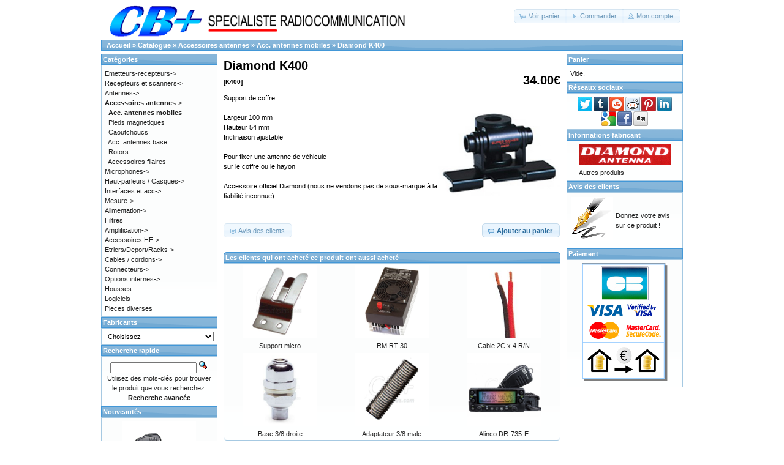

--- FILE ---
content_type: text/html; charset=utf-8
request_url: https://www.cbplus.com/cat/diamond-k400-p-1299.html
body_size: 5147
content:
<!DOCTYPE html>
<html dir="ltr" lang="fr">
<head>
 <meta http-equiv="Content-Type" content="text/html; charset=utf-8" />
 <title>Diamond K400 support coffre hayon</title>
 <meta name="Description" content="Le Diamond K400 est un accessoire permettant la fixation d'une antenne sur le coffre ou le hayon d'un véhicule. Inclinaison ajustable." />
 <meta name="Keywords" content="Diamond, K400, accessoire, support, fixation, antenne, coffre, hayon, voiture, véhicule, inclinaison, ajustable" />
<meta property="og:site_name" content="CB+" />
<meta property="og:locale" content="" />
<meta property="og:type" content="product" />
<meta property="og:title" content="Diamond K400" />
<meta property="og:description" content="Support de coffre Largeur 100 mm Hauteur 54 mm Inclinaison ajustable Pour fixer une antenne de véhicule sur le coffre ou le hayon Accessoire officiel Diamond (nous ne vendons pas de sous-marque à..." />
<meta property="og:image" content="https://www.cbplus.com/cat/images/diamond-k400.jpg" />
<meta property="og:url" content="https://www.cbplus.com/cat/diamond-k400-p-1299.html" />
<meta property="og:price" content="34.00€" />
<meta property="og:currency" content="EUR" />
<meta property="og:availability" content="instock" />
 <!-- EOF: Header Tags SEO Generated Meta Tags by oscommerce-solution.com -->
<base href="https://www.cbplus.com/cat/" />
<link rel="stylesheet" type="text/css" href="ext/jquery/ui/redmond/jquery-ui-1.10.4.min.css" />
<script type="text/javascript" src="ext/jquery/jquery-1.11.1.min.js"></script>
<script type="text/javascript" src="ext/jquery/ui/jquery-ui-1.10.4.min.js"></script>

<script type="text/javascript" src="ext/jquery/ui/i18n/jquery.ui.datepicker-fr.js"></script>
<script type="text/javascript">
$.datepicker.setDefaults($.datepicker.regional['fr']);
</script>

<script type="text/javascript" src="ext/photoset-grid/jquery.photoset-grid.min.js"></script>

<link rel="stylesheet" type="text/css" href="ext/colorbox/colorbox.css" />
<script type="text/javascript" src="ext/colorbox/jquery.colorbox-min.js"></script>

<link rel="stylesheet" type="text/css" href="ext/960gs/960_24_col.css" />
<link rel="stylesheet" type="text/css" href="stylesheet.css" />
</head>
<body>

<div id="bodyWrapper" class="container_24">


<div id="header" class="grid_24">
       <div><div id="storeLogo"><a href="https://www.cbplus.com/cat/index.php"><img src="images/store_logo.png" alt="Diamond K400 support coffre hayon" title="Diamond K400 support coffre hayon" width="501" height="60" /></a></div>     </div>
    
  <div id="headerShortcuts">
<span class="tdbLink"><a id="tdb1" href="https://www.cbplus.com/cat/shopping_cart.php">Voir panier</a></span><script type="text/javascript">$("#tdb1").button({icons:{primary:"ui-icon-cart"}}).addClass("ui-priority-secondary").parent().removeClass("tdbLink");</script><span class="tdbLink"><a id="tdb2" href="https://www.cbplus.com/cat/checkout_shipping.php">Commander</a></span><script type="text/javascript">$("#tdb2").button({icons:{primary:"ui-icon-triangle-1-e"}}).addClass("ui-priority-secondary").parent().removeClass("tdbLink");</script><span class="tdbLink"><a id="tdb3" href="https://www.cbplus.com/cat/account.php">Mon compte</a></span><script type="text/javascript">$("#tdb3").button({icons:{primary:"ui-icon-person"}}).addClass("ui-priority-secondary").parent().removeClass("tdbLink");</script>  </div>

<script type="text/javascript">
  $("#headerShortcuts").buttonset();
</script>
</div>

<div class="grid_24 ui-widget infoBoxContainer">
  <div class="ui-widget-header infoBoxHeading">&nbsp;&nbsp;<a href="https://www.cbplus.com" class="headerNavigation">Accueil</a> &raquo; <a href="https://www.cbplus.com/cat/index.php" class="headerNavigation">Catalogue</a> &raquo; <a href="https://www.cbplus.com/cat/accessoires-antennes-c-4.html" class="headerNavigation">Accessoires antennes</a> &raquo; <a href="https://www.cbplus.com/cat/acc-antennes-mobiles-c-4_49.html" class="headerNavigation">Acc. antennes mobiles</a> &raquo; <a href="https://www.cbplus.com/cat/diamond-k400-p-1299.html" class="headerNavigation">Diamond K400</a></div>
</div>


<div id="bodyContent" class="grid_14 push_5">
<a name="$header_tags_array['title']"></a>
<form name="cart_quantity" action="https://www.cbplus.com/cat/diamond-k400-p-1299.html?action=add_product" method="post">
<div>
  <p style="float: right; font-size: 20px; font-weight: bold; margin-bottom: 0; padding-bottom: 5px;">34.00€</p>
  <h1>Diamond K400<br /><span class="smallText">[K400]</span></h1>
  
</div>

<div class="contentContainer">
  <div class="contentText">


    <div id="piGal">
      <img src="images/diamond-k400.jpg" alt="Diamond K400" title="Diamond K400" width="296" height="296" />    </div>


<script type="text/javascript">
$(function() {
  $('#piGal').css({
    'visibility': 'hidden'
  });

  $('#piGal').photosetGrid({
    layout: '1',
    width: '200px',
    highresLinks: true,
    rel: 'pigallery',
    onComplete: function() {
      $('#piGal').css({ 'visibility': 'visible'});

      $('#piGal a').colorbox({
        maxHeight: '90%',
        maxWidth: '90%',
        rel: 'pigallery'
      });

      $('#piGal img').each(function() {
        var imgid = $(this).attr('id').substring(9);

        if ( $('#piGalDiv_' + imgid).length ) {
          $(this).parent().colorbox({ inline: true, href: "#piGalDiv_" + imgid });
        }
      });
    }
  });
});
</script>

Support de coffre<br><br>

Largeur 100 mm<br>
Hauteur 54 mm<br>
Inclinaison ajustable<br><br>

Pour fixer une antenne de véhicule<br>
sur le coffre ou le hayon<br><br>

Accessoire officiel Diamond (nous ne vendons pas de sous-marque à la fiabilité inconnue).<br><br><br>

    <div style="clear: both;"></div>


  </div>


  <div class="buttonSet">
    <span class="buttonAction"><input type="hidden" name="products_id" value="1299" /><span class="tdbLink"><button id="tdb4" type="submit">Ajouter au panier</button></span><script type="text/javascript">$("#tdb4").button({icons:{primary:"ui-icon-cart"}}).addClass("ui-priority-primary").parent().removeClass("tdbLink");</script></span>

    <span class="tdbLink"><a id="tdb5" href="https://www.cbplus.com/cat/diamond-k400-pr-1299.html">Avis des clients</a></span><script type="text/javascript">$("#tdb5").button({icons:{primary:"ui-icon-comment"}}).addClass("ui-priority-secondary").parent().removeClass("tdbLink");</script>  <br /><br /></div>
  <!--- BEGIN Header Tags SEO SUB TEXT -->
            <!--- END Header Tags SUB TEXT -->


  <br />

  <div class="ui-widget infoBoxContainer">
    <div class="ui-widget-header ui-corner-top infoBoxHeading">
      <span>Les clients qui ont acheté ce produit ont aussi acheté </span>
    </div>

    <table border="0" width="100%" cellspacing="0" cellpadding="2" class="ui-widget-content ui-corner-bottom"><tr><td width="33%" valign="top" align="center"><a href="https://www.cbplus.com/cat/support-micro-p-359.html"><img src="images/support-micro-vis.jpg" alt="Support micro" title="Support micro" width="120" height="120" /></a><br /><a href="https://www.cbplus.com/cat/support-micro-p-359.html">Support micro</a></td><td width="33%" valign="top" align="center"><a href="https://www.cbplus.com/cat/rm-rt-30-p-333.html"><img src="images/rm-rt-30.jpg" alt="RM RT-30" title="RM RT-30" width="120" height="120" /></a><br /><a href="https://www.cbplus.com/cat/rm-rt-30-p-333.html">RM RT-30</a></td><td width="33%" valign="top" align="center"><a href="https://www.cbplus.com/cat/cable-2c-rn-p-806.html"><img src="images/2x2.5mm.jpg" alt="Cable 2C x 4 R/N" title="Cable 2C x 4 R/N" width="120" height="120" /></a><br /><a href="https://www.cbplus.com/cat/cable-2c-rn-p-806.html">Cable 2C x 4 R/N</a></td></tr><tr><td width="33%" valign="top" align="center"><a href="https://www.cbplus.com/cat/base-38-droite-p-583.html"><img src="images/base38droitmax302.jpg" alt="Base 3/8 droite" title="Base 3/8 droite" width="120" height="120" /></a><br /><a href="https://www.cbplus.com/cat/base-38-droite-p-583.html">Base 3/8 droite</a></td><td width="33%" valign="top" align="center"><a href="https://www.cbplus.com/cat/adaptateur-38-male-p-248.html"><img src="images/adaptateur-raccord-38.jpg" alt="Adaptateur 3/8 male" title="Adaptateur 3/8 male" width="120" height="120" /></a><br /><a href="https://www.cbplus.com/cat/adaptateur-38-male-p-248.html">Adaptateur 3/8 male</a></td><td width="33%" valign="top" align="center"><a href="https://www.cbplus.com/cat/alinco-dr-735-p-1424.html"><img src="images/alinco-dr735e.jpg" alt="Alinco DR-735-E" title="Alinco DR-735-E" width="120" height="120" /></a><br /><a href="https://www.cbplus.com/cat/alinco-dr-735-p-1424.html">Alinco DR-735-E</a></td></tr></table>  </div>


</div>

</form>


</div> <!-- bodyContent //-->


<div id="columnLeft" class="grid_5 pull_14">
  <div class="ui-widget infoBoxContainer">  <div class="ui-widget-header infoBoxHeading">Catégories</div>  <div class="ui-widget-content infoBoxContents"><a href="https://www.cbplus.com/cat/emetteurs-recepteurs-c-2.html">Emetteurs-recepteurs-&gt;</a><br /><a href="https://www.cbplus.com/cat/recepteurs-et-scanners-c-1.html">Recepteurs et scanners-&gt;</a><br /><a href="https://www.cbplus.com/cat/antennes-c-3.html">Antennes-&gt;</a><br /><a href="https://www.cbplus.com/cat/accessoires-antennes-c-4.html"><strong>Accessoires antennes</strong>-&gt;</a><br />&nbsp;&nbsp;<a href="https://www.cbplus.com/cat/acc-antennes-mobiles-c-4_49.html"><strong>Acc. antennes mobiles</strong></a><br />&nbsp;&nbsp;<a href="https://www.cbplus.com/cat/pieds-magnetiques-c-4_68.html">Pieds magnetiques</a><br />&nbsp;&nbsp;<a href="https://www.cbplus.com/cat/caoutchoucs-c-4_71.html">Caoutchoucs</a><br />&nbsp;&nbsp;<a href="https://www.cbplus.com/cat/acc-antennes-base-c-4_45.html">Acc. antennes base</a><br />&nbsp;&nbsp;<a href="https://www.cbplus.com/cat/rotors-c-4_66.html">Rotors</a><br />&nbsp;&nbsp;<a href="https://www.cbplus.com/cat/accessoires-filaires-c-4_50.html">Accessoires filaires</a><br /><a href="https://www.cbplus.com/cat/microphones-c-5.html">Microphones-&gt;</a><br /><a href="https://www.cbplus.com/cat/haut-parleurs-casques-c-6.html">Haut-parleurs / Casques-&gt;</a><br /><a href="https://www.cbplus.com/cat/interfaces-et-acc-c-17.html">Interfaces et acc-&gt;</a><br /><a href="https://www.cbplus.com/cat/mesure-c-7.html">Mesure-&gt;</a><br /><a href="https://www.cbplus.com/cat/alimentation-c-8.html">Alimentation-&gt;</a><br /><a href="https://www.cbplus.com/cat/filtres-c-64.html">Filtres</a><br /><a href="https://www.cbplus.com/cat/amplification-c-9.html">Amplification-&gt;</a><br /><a href="https://www.cbplus.com/cat/accessoires-hf-c-11.html">Accessoires HF-&gt;</a><br /><a href="https://www.cbplus.com/cat/etriersdeportracks-c-12.html">Etriers/Deport/Racks-&gt;</a><br /><a href="https://www.cbplus.com/cat/cables-cordons-c-13.html">Cables / cordons-&gt;</a><br /><a href="https://www.cbplus.com/cat/connecteurs-c-14.html">Connecteurs-&gt;</a><br /><a href="https://www.cbplus.com/cat/options-internes-c-15.html">Options internes-&gt;</a><br /><a href="https://www.cbplus.com/cat/housses-c-16.html">Housses</a><br /><a href="https://www.cbplus.com/cat/logiciels-c-77.html">Logiciels</a><br /><a href="https://www.cbplus.com/cat/pieces-diverses-c-74.html">Pieces diverses</a><br /></div></div>
<div class="ui-widget infoBoxContainer">  <div class="ui-widget-header infoBoxHeading">Fabricants</div>  <div class="ui-widget-content infoBoxContents"><form name="manufacturers" action="https://www.cbplus.com/cat/index.php" method="get"><select name="manufacturers_id" onchange="this.form.submit();" size="1" style="width: 100%"><option value="" selected="selected">Choisissez</option><option value="48">Aceco</option><option value="43">Adonis</option><option value="6">Albrecht</option><option value="2">Alinco</option><option value="37">AOR</option><option value="31">Astatic</option><option value="32">BHI</option><option value="39">Butel Software</option><option value="38">Cobra</option><option value="10">CRT</option><option value="61">Daiwa</option><option value="49">Degen</option><option value="66">Delta electroni..</option><option value="35">Diamond</option><option value="12">Dirland</option><option value="62">Dynascan</option><option value="56">E-D</option><option value="20">Eco antenne</option><option value="17">Euro-CB</option><option value="67">Grazioli</option><option value="21">Ham-Wires</option><option value="3">Icom</option><option value="52">Intek</option><option value="54">Jetfon</option><option value="69">Jopix</option><option value="53">K40</option><option value="13">Kenwood</option><option value="57">LDG</option><option value="45">Lemm antenne</option><option value="65">Maco</option><option value="11">Magnum</option><option value="5">Maycom</option><option value="59">MFJ</option><option value="9">Midland</option><option value="42">Motocomm</option><option value="28">Nagoya</option><option value="68">Nissei</option><option value="26">Opek</option><option value="34">Parrot-Pal</option><option value="8">President</option><option value="60">Ranger</option><option value="7">Realistic /Radi..</option><option value="14">Rexon</option><option value="55">RigExpert</option><option value="46">RM</option><option value="36">RMS</option><option value="50">S-Tech</option><option value="25">Sadelta</option><option value="64">Samlex</option><option value="40">Sangean</option><option value="22">Sigma antenne</option><option value="24">SignaLink</option><option value="51">SigTek</option><option value="19">Sirio antenne</option><option value="27">Solarcon</option><option value="16">Stabo</option><option value="29">Stridsberg</option><option value="63">Stryker</option><option value="4">Super-Star</option><option value="18">Tagra</option><option value="15">Team</option><option value="47">Tecsun</option><option value="41">TTI</option><option value="1">Uniden Bearcat</option><option value="58">Wilson</option><option value="33">Winradio</option><option value="44">WouXuN</option><option value="30">Yaesu</option><option value="23">Zetagi</option></select></form></div></div>
<div class="ui-widget infoBoxContainer">  <div class="ui-widget-header infoBoxHeading">Recherche rapide</div>  <div class="ui-widget-content infoBoxContents" style="text-align: center;">    <form name="quick_find" action="https://www.cbplus.com/cat/advanced_search_result.php" method="get">    <input type="text" name="keywords" size="10" maxlength="30" style="width: 75%" />&nbsp;<input type="hidden" name="search_in_description" value="1" /><input type="image" src="includes/languages/french/images/buttons/button_quick_find.gif" alt="Recherche rapide" title=" Recherche rapide " /><br />Utilisez des mots-clés pour trouver le produit que vous recherchez.<br /><a href="https://www.cbplus.com/cat/advanced_search.php"><strong>Recherche avancée</strong></a>    </form>  </div></div>
<div class="ui-widget infoBoxContainer">  <div class="ui-widget-header infoBoxHeading"><a href="https://www.cbplus.com/cat/products_new.php">Nouveautés</a></div>  <div class="ui-widget-content infoBoxContents" style="text-align: center;"><a href="https://www.cbplus.com/cat/jopix-at-5555n-ii-p-1657.html"><img src="images/jopix-at5555n2.jpg" alt="Jopix AT-5555N II" title="Jopix AT-5555N II" width="120" height="120" /></a><br /><a href="https://www.cbplus.com/cat/jopix-at-5555n-ii-p-1657.html">Jopix AT-5555N II</a><br />232.00€</div></div>
<div class="ui-widget infoBoxContainer">  <div class="ui-widget-header infoBoxHeading">Informations</div>  <div class="ui-widget-content infoBoxContents">    <a href="https://www.cbplus.com/cat/about.php">La boutique en ligne</a><br />    <a href="https://www.cbplus.com/cat/shop.php">Le magasin</a><br />    <a href="https://www.cbplus.com/cat/questions.php">Questions/réponses</a><br />    <a href="https://www.cbplus.com/cat/conditions.php">Conditions d&#39;utilisation</a><br /><hr>    <a href="https://www.cbplus.com/cat/contact_us.php">Contactez-nous</a><br /><hr>    <a href="https://www.cbplus.com/cat/legal.php">Mentions légales</a>  </div></div></div>


<div id="columnRight" class="grid_5">
  <div class="ui-widget infoBoxContainer">  <div class="ui-widget-header infoBoxHeading"><a href="https://www.cbplus.com/cat/shopping_cart.php">Panier</a></div>  <div class="ui-widget-content infoBoxContents">Vide.</div></div>
<div class="ui-widget infoBoxContainer">  <div class="ui-widget-header infoBoxHeading">Réseaux sociaux</div> <div class="ui-widget-content infoBoxContents" style="text-align: center;"><span style="padding:1px;"><a rel="nofollow" target="_blank" href="http://twitter.com/home?status=https%3A%2F%2Fwww.cbplus.com%2Fcat%2Fdiamond-k400-p-1299.html&amp;Diamond+K400&amp;picture=https://www.cbplus.com/cat/images/diamond-k400.jpg&title=Diamond+K400"><img style="vertical-align:middle;display:inline;border-style:none" title="Twitter" alt="Twitter" src="images/socialbookmark/twitter-24x24.png" width="24" height="24" /></a></span><span style="padding:1px;"><a rel="nofollow" target="_blank" href="http://www.tumblr.com/share/link?url=https%3A%2F%2Fwww.cbplus.com%2Fcat%2Fdiamond-k400-p-1299.html&amp;Diamond+K400&amp;picture=https://www.cbplus.com/cat/images/diamond-k400.jpg&title=Diamond+K400"><img style="vertical-align:middle;display:inline;border-style:none" title="Tumblr" alt="Tumblr" src="images/socialbookmark/tumblr-24x24.png" width="24" height="24" /></a></span><span style="padding:1px;"><a rel="nofollow" target="_blank" href="http://www.stumbleupon.com/submit?url=https%3A%2F%2Fwww.cbplus.com%2Fcat%2Fdiamond-k400-p-1299.html&amp;Diamond+K400&amp;picture=https://www.cbplus.com/cat/images/diamond-k400.jpg&title=Diamond+K400"><img style="vertical-align:middle;display:inline;border-style:none" title="Stumbleupon" alt="Stumbleupon" src="images/socialbookmark/stumbleupon-24x24.png" width="24" height="24" /></a></span><span style="padding:1px;"><a rel="nofollow" target="_blank" href="http://reddit.com/submit?url=https%3A%2F%2Fwww.cbplus.com%2Fcat%2Fdiamond-k400-p-1299.html&amp;Diamond+K400&amp;picture=https://www.cbplus.com/cat/images/diamond-k400.jpg&title=Diamond+K400"><img style="vertical-align:middle;display:inline;border-style:none" title="Reddit" alt="Reddit" src="images/socialbookmark/reddit-24x24.png" width="24" height="24" /></a></span><span style="padding:1px;"><a rel="nofollow" target="_blank" href="http://pinterest.com/pin/create/button/?url=https%3A%2F%2Fwww.cbplus.com%2Fcat%2Fdiamond-k400-p-1299.html&amp;Diamond+K400&amp;picture=https://www.cbplus.com/cat/images/diamond-k400.jpg&title=Diamond+K400"><img style="vertical-align:middle;display:inline;border-style:none" title="Pintrest" alt="Pintrest" src="images/socialbookmark/pintrest-24x24.png" width="24" height="24" /></a></span><span style="padding:1px;"><a rel="nofollow" target="_blank" href="http://www.linkedin.com/shareArticle?mini=true&amp;url=&amp;title=Diamond+K400=&amp;source=https%3A%2F%2Fwww.cbplus.com%2Fcat%2Fdiamond-k400-p-1299.html&amp;picture=https://www.cbplus.com/cat/images/diamond-k400.jpg&title=Diamond+K400"><img style="vertical-align:middle;display:inline;border-style:none" title="Linkedin" alt="Linkedin" src="images/socialbookmark/linkedin-24x24.png" width="24" height="24" /></a></span><span style="padding:1px;"><a rel="nofollow" target="_blank" href="http://www.google.com/bookmarks/mark?op=edit&amp;bkmk=https%3A%2F%2Fwww.cbplus.com%2Fcat%2Fdiamond-k400-p-1299.html&amp;Diamond+K400&amp;picture=https://www.cbplus.com/cat/images/diamond-k400.jpg&title=Diamond+K400"><img style="vertical-align:middle;display:inline;border-style:none" title="Google" alt="Google" src="images/socialbookmark/google-24x24.png" width="24" height="24" /></a></span><span style="padding:1px;"><a rel="nofollow" target="_blank" href="http://www.facebook.com/share.php?u=https%3A%2F%2Fwww.cbplus.com%2Fcat%2Fdiamond-k400-p-1299.html&amp;Diamond+K400&amp;picture=https://www.cbplus.com/cat/images/diamond-k400.jpg&title=Diamond+K400"><img style="vertical-align:middle;display:inline;border-style:none" title="Facebook" alt="Facebook" src="images/socialbookmark/facebook-24x24.png" width="24" height="24" /></a></span><span style="padding:1px;"><a rel="nofollow" target="_blank" href="http://digg.com/submit?phase=2&amp;url=https%3A%2F%2Fwww.cbplus.com%2Fcat%2Fdiamond-k400-p-1299.html&amp;Diamond+K400&amp;picture=https://www.cbplus.com/cat/images/diamond-k400.jpg&title=Diamond+K400"><img style="vertical-align:middle;display:inline;border-style:none" title="Digg" alt="Digg" src="images/socialbookmark/digg-24x24.png" width="24" height="24" /></a></span></div></div>
<div class="ui-widget infoBoxContainer">  <div class="ui-widget-header infoBoxHeading">Informations fabricant</div>  <table border="0" width="100%" cellspacing="0" cellpadding="0" class="ui-widget-content infoBoxContents"><tr><td align="center" colspan="2"><img src="images/diamondantenna.gif" alt="Diamond" title="Diamond" width="150" height="34" /></td></tr><tr><td valign="top">-&nbsp;</td><td valign="top"><a href="https://www.cbplus.com/cat/diamond-m-35.html">Autres produits</a></td></tr></table></div>
<div class="ui-widget infoBoxContainer">  <div class="ui-widget-header infoBoxHeading"><a href="https://www.cbplus.com/cat/reviews.php">Avis des clients</a></div>  <table border="0" cellspacing="0" cellpadding="2" class="ui-widget-content infoBoxContents"><tr><td><a href="https://www.cbplus.com/cat/product_reviews_write.php?products_id=1299"><img src="images/box_write_review.gif" alt="Donnez votre avis" title="Donnez votre avis" width="68" height="72" /></a></td><td><a href="https://www.cbplus.com/cat/product_reviews_write.php?products_id=1299">Donnez votre avis sur ce produit !</a></td></tr></table></div>
<div class="ui-widget infoBoxContainer">  <div class="ui-widget-header infoBoxHeading">Paiement</div>  <div class="ui-widget-content infoBoxContents" style="text-align: center;"><img src="images/card_acceptance/mini-paiements.png" alt="" width="140" height="193" />  </div></div></div>



<div class="grid_24 footer">
  <p align="center"><br>&copy; CB+ ent. ind. Lille&nbsp;&nbsp;&nbsp; Tous droits réservés.&nbsp;&nbsp;&nbsp; <a href="https://www.cbplus.com/cat/legal.php"><u>Mentions légales</u></a>&nbsp;&nbsp;&nbsp;Par défaut, la T.V.A. est incluse dans les prix affichés.<br><font color="#ff0000">Les descriptions des produits affichées sur ce site internet sont la propriété exclusive de CB+.</font></p>
  </div>


<script type="text/javascript">
$('.productListTable tr:nth-child(even)').addClass('alt');
</script>

</div> <!-- bodyWrapper //-->


</body>
</html>
